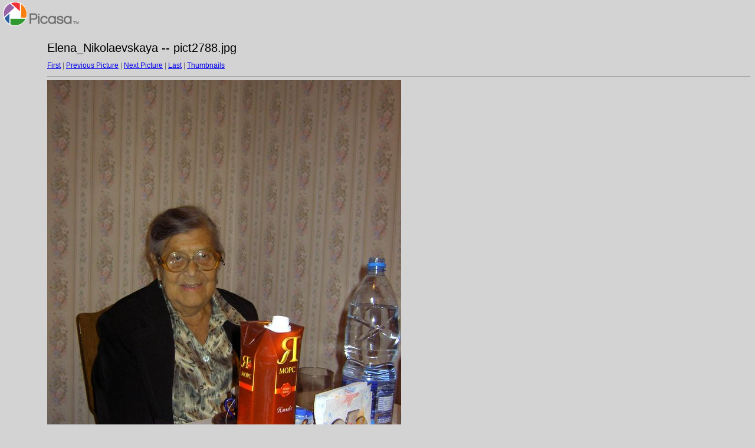

--- FILE ---
content_type: text/html; charset=cp1251
request_url: https://sandytimes.ru/txt5/Elena_Nikolaevskaya/target46.html
body_size: 467
content:
<html>
<head>
<meta http-equiv="Content-Type" content="text/html; charset=UTF-8">
<title>pict2788.jpg</title>
<link rel="stylesheet" href="style.css" type="text/css">
</head>
<body bgcolor="#FFFFFF" text="#000000">
<span class="textbg">Elena_Nikolaevskaya -- pict2788.jpg </span><br> <span class="textsm"></span>
<p><span class="textreg">
<a href="target0.html">First</a> |
<a href="target45.html">Previous Picture</a> |
<a href="target47.html">Next Picture</a> |
<a href="target59.html">Last</a> | <a href="index.html">Thumbnails</a><br>
</span><hr size="1">



<a href="index.html"><img src="images/pict2788.jpg" width="600" height="800" title="pict2788.jpg (large)" bytes" border="0"></a><p>
<map name="Map">
  <area shape="rect" coords="95,1,129,44" href="frameset.htm">
</map>
</body>
</html>
